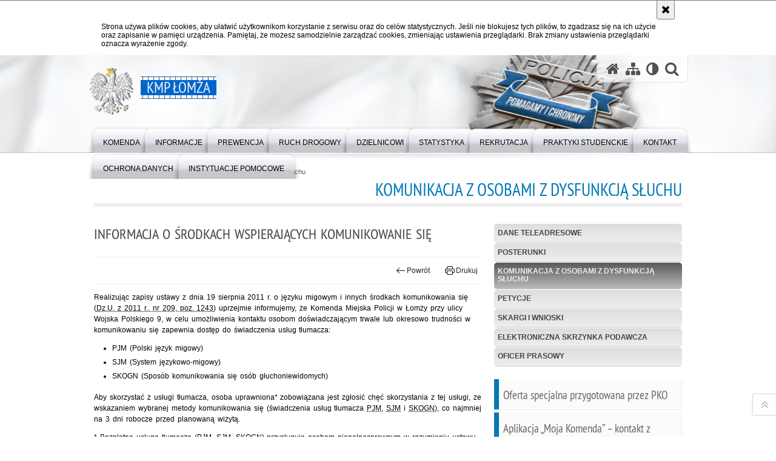

--- FILE ---
content_type: text/html; charset=UTF-8
request_url: https://lomza.policja.gov.pl/po4/kontakt/komunikacja-z-osobami-z/31634,Komunikacja-z-osobami-z-dysfunkcja-sluchu.html
body_size: 10364
content:
<!DOCTYPE html>
<html lang="pl">
  <head>
    <meta charset="UTF-8"/>
    <meta name="description" content="INFORMACJA O ŚRODKACH WSPIERAJĄCYCH KOMUNIKOWANIE SIĘ - Komunikacja z osobami z dysfunkcją słuchu -  "/>
    <meta name="keywords" content=""/>
    <meta name="robots" content="Index, Follow"/>
    <meta name="author" content="Polska Policja"/>
    <meta property="og:site_name" content="KMP Łomża" />
    <meta property="og:title" content="INFORMACJA O ŚRODKACH WSPIERAJĄCYCH KOMUNIKOWANIE SIĘ" />
    <meta property="og:description" content="" />
    <meta name="deklaracja-dostępności" content="https://lomza.policja.gov.pl/po4/aktualnosci/deklaracja-dostepnosci" />
    <meta property="og:type" content="article" />
    <meta property="og:image" content="" />
    <meta name="viewport" content="width=device-width, initial-scale=1.0" />
        <link rel="alternate" type="application/rss+xml" title="Informacje" href="/dokumenty/rss/119-rss-924.rss" />
    
    <title>INFORMACJA O ŚRODKACH WSPIERAJĄCYCH KOMUNIKOWANIE SIĘ - Komunikacja z osobami z dysfunkcją słuchu -  KMP Łomża</title> 
    <link rel="shortcut icon" href="https://lomza.policja.gov.pl/favicon.ico" />
    
    <link href="/img/forum/forum.css" type="text/css" rel="stylesheet" />
    <link href="/webfonts/awesome-4.7/css/font-awesome.min.css" type="text/css" rel="stylesheet" />
    <link href="/script/baguetteBox/baguetteBox.min.css" type="text/css" rel="stylesheet" />
    <link href="/script/mootools/vlaCalendar/styles/vlaCal-v2.11.css" type="text/css" media="screen" rel="stylesheet" />
    <link href="/script/mootools/galeria/media2015.css" type="text/css" rel="stylesheet" />
    
    <link href="/dokumenty/szablony/dynamic/119/119-9988.css?1769360407" type="text/css" rel="stylesheet" />
    <link href="/script/video/video-js/stable/video-js.min.css" rel="stylesheet" type="text/css" />
    
                                <script src="/script/video/video-js/stable/video.min.js"></script>
<script src="/script/video/video-js/stable/lang/pl.js"></script>
<script src="/script/lite-youtube/lite-youtube.js" type="module"></script>    
                                            <script src="/dokumenty/szablony/dynamic/119/119-9982.js?v=0.467"></script>
    <script>
		window.addEvent('domready', function() { 
      		Ellipsis({
          		class: '.media strong',
          		lines: 5
        	});
      		var mooDropMenu = new dropMenu($('navmenu'));
		});
	</script>
    
	    
    <!--[if lt IE 9]>
	<script  src="/script/html5/html5shiv.js"></script>
	<![endif]-->
    
  </head>
  <body class="bg">
        <div id="menu-scroll"></div>
    
    <!-- WCAG opcje -->
    <ul class="nav">
      <li><a href="#menu">Przejdź do menu głównego</a></li>
      <li><a href="#wtxt">Przejdź do treści</a></li>
      <li><a href="#search" id="szukaj-button-wai" aria-controls="search">Przejdź do wyszukiwarki</a></li>
      <li><a href="/po4/mapa">Mapa strony</a></li>
    </ul>
    <!-- .WCAG opcje -->
  
    
    <div id="page">
      
      <!-- header -->
      <div id="header-wrapper">
        <header>
          <div class="inside">
            <h1 id="header-logo"><a href="/" title="Strona główna"><span></span><strong><span class="hide">INFORMACJA O ŚRODKACH WSPIERAJĄCYCH KOMUNIKOWANIE SIĘ - Komunikacja z osobami z dysfunkcją słuchu - </span>KMP Łomża</strong></a></h1>
            <!-- header opcje -->
            <div id="header-options">
              <ul>
                <li><a href="https://lomza.policja.gov.pl" aria-label="Strona główna serwisu KMP Łomża"><i class="fa fa-home"></i></a></li>
                <li><a href="/po4/mapa" aria-label="Mapa serwisu"><i class="fa fa-sitemap"></i></a></li>
                <li><a href="/po4/wai" aria-label="Wersja tekstowa"><i class="fa fa-adjust"></i></a></li>
                <li class="szukaj-buttton-init"><a href="#search" id="szukaj-button" aria-controls="search" aria-expanded="false"><i class="fa fa-search"></i><span class="sr-only">Otwórz wyszukiwarkę</span></a></li>
              </ul>
              
              <nav id="mobileMenu">
                <a href="#" id="mobileMenuBtn" role="button" aria-controls="menu" aria-expanded="false">
                  <span class="sr-only">Menu</span><i class="fa fa-reorder"></i>
                </a>
              </nav>
              
            </div>
            <!-- header opcje. -->
            
            <!-- search -->
            <div id="search" class="search" tabindex="-1" aria-activedescendant="search-header">
              <div class="search__row">
                <div class="search_col">
                  <h2 class="search__header">Wyszukiwarka</h2>
                  <button id="szukaj-button-close" class="search__delete_btn">
                    <i class="fa fa-times-circle-o"></i>
                    <span class="sr-only">Zamknij wyszukiwarkę</span>
                  </button>
                </div>
              </div>
              <div class="search__row">
                <div class="search_col">
                  <form action="/po4/szukaj" method="post" class="search__form">
                    <div class="search__fieldset">
                      <label for="szukajg" class="sr-only">szukaj</label>
                      <input type="text" id="szukajg" class="search__input" name="szukaj" placeholder="wpisz szukaną frazę" value="" />
                      <button type="submit" class="search__btn">
                        <span class="sr-only">Szukaj</span><i class="fa fa-search"></i>
                      </button>
                    </div>
                    <div class="clear"></div>
                    <div>
                      <p><a href="/po4/szukaj">Wyszukiwarka zaawansowana</a></p>
                    </div>
                  </form>
                  
                </div>
              </div>
            </div>
            <!-- search. -->
            
          </div>
          <!-- menu -->
          <nav id="menu" aria-label="Menu główne">
            <div class="inside">
              
<ul id="navmenu" class="mainmenu">
					<li><a href="/po4/komend" target="_top"><strong><span>Komenda</span></strong></a>
        					<ul class="submenu">
							        <li><a href="/po4/komend/kierownictwo" target="_top">Kierownictwo </a>
        				</li>
			        <li><a href="/po4/komend/struktura" target="_top">Struktura </a>
        				</li>
			        <li><a href="/po4/komend/kapelan" target="_top">Kapelan </a>
        				</li>
			        <li><a href="/po4/komend/oficer-prasowy" target="_top">Oficer Prasowy </a>
        				</li>
			        <li><a href="/po4/komend/stowarzyszenie-eirp" target="_top">Stowarzyszenie EiRP </a>
        				</li>
			        <li><a href="/po4/komend/zwi" target="_top">Związki zawodowe </a>
        				</li>
			        <li><a href="/po4/komend/ipa" target="_top">IPA </a>
        				</li>
			        <li><a href="/po4/komend/wolne-stanowiska-pracy" target="_top">Wolne stanowiska pracy w SC </a>
        				</li>
				</ul>		
				</li>
					<li><a href="/po4/informacje" target="_top"><strong><span>Informacje</span></strong></a>
        					<ul class="submenu">
							        <li><a href="http://www.policja.pl/po4/aktualnosci" target="_top">Informacje </a>
        				</li>
			        <li><a href="/po4/informacje/prawa" target="_top">Prawa człowieka </a>
        				</li>
			        <li><a href="/po4/informacje/zespol-do-spraw-etyki" target="_top">Zespół do spraw etyki </a>
        				</li>
			        <li><a href="/po4/informacje/zakres-dzialania" target="_top">Zakres działania </a>
        				</li>
			        <li><a href="https://euslugi.policja.pl/" target="_top">e-usługi </a>
        				</li>
			        <li><a href="/po4/informacje/dos" target="_top">Dostępność KMP </a>
        				</li>
			        <li><a href="http://bip.bialystok.kwp.policja.gov.pl/download/31/123878/Plandostepnosci.pdf" target="_top">Plan działania w zakresie zapewnienia dostępności osobom ze szczególnymi potrzebami w KWP Białystok i jednostkach podległych </a>
        				</li>
			        <li><a href="https://podlaska.policja.gov.pl/pod/informacj/polityka-transparen/70112,Polityka-transparentnosci.html" target="_top">Polityka transparentności </a>
        				</li>
			        <li><a href="https://podlaska.policja.gov.pl/pod/informacj/stop-korupcji" target="_top">Stop korupcji </a>
        				</li>
			        <li><a href="http://zaginieni.policja.pl/" target="_top">Zaginieni </a>
        				</li>
			        <li><a href="http://poszukiwani.policja.pl/" target="_top">Poszukiwani </a>
        				</li>
			        <li><a href="https://podlaska.policja.gov.pl/pod/informacj/pozwolenie-na-bron-kwal" target="_top">Pozwolenia na broń </a>
        				</li>
			        <li><a href="http://podlaska.policja.gov.pl/pod/informacj/nowe-wyzwania-zwiazane/29465,SZKOLENIA-Dla-uzytkownikow-SIS-Wdrozenie-SIS-II.html" target="_top">Nowe wyzwania związane z SIS II </a>
        				</li>
			        <li><a href="/po4/informacje/otrzymane-podziekowania" target="_top">Otrzymane podziękowania </a>
        				</li>
				</ul>		
				</li>
					<li><a href="/po4/prewencja" target="_top"><strong><span>Prewencja</span></strong></a>
        					<ul class="submenu">
							        <li><a href="/po4/prewencja/dzialania" target="_top">Działania profilaktyczne - spotkania, prelekcje, pogadanki </a>
        				</li>
			        <li><a href="/po4/prewencja/dzielnicowi" target="_top">Dzielnicowi </a>
        				</li>
			        <li><a href="/po4/prewencja/wykroczenia" target="_top">Wykroczenia </a>
        				</li>
			        <li><a href="/po4/prewencja/zespol-prewencji-krymin" target="_top">Zespół Prewencji Kryminalnej, Nieletnich i Patologii </a>
        				</li>
			        <li><a href="/po4/prewencja/konsultacje-spoleczne" target="_top">Konsultacje społeczne </a>
        				</li>
				</ul>		
				</li>
					<li><a href="/po4/ruch-drogowy" target="_top"><strong><span>Ruch Drogowy</span></strong></a>
        					<ul class="submenu">
							        <li><a href="http://prawo.policja.pl/pr/akty-prawne/metody-i-formy-pracy-p" target="_top">Prawo </a>
        				</li>
			        <li><a href="http://dlakierowcow.policja.pl/dk/profilaktyka" target="_top">Profilaktyka </a>
        				</li>
				</ul>		
				</li>
					<li><a href="http://lomza.policja.gov.pl/po4/prewencja/dzielnicowi/28453,Rejony-Dzielnicowych.html" target="_top"><strong><span>Dzielnicowi</span></strong></a>
        				</li>
					<li><a href="/po4/statystyka" target="_top"><strong><span>Statystyka</span></strong></a>
        				</li>
					<li><a href="/po4/rekrutacja" target="_top"><strong><span>Rekrutacja</span></strong></a>
        					<ul class="submenu">
							        <li><a href="https://podlaska.policja.gov.pl/pod/rekrutacja/ogloszenia-informacje" target="_top">Ogłoszenia, informacje </a>
        				</li>
				</ul>		
				</li>
					<li><a href="http://www.podlaska.policja.gov.pl/pod/informacj/praktyki-studenckie/27519,Praktyki-studenckie-realizowane-w-jednostkach-organizacyjnych-Policji-wojewodztw.html" target="_top"><strong><span>PRAKTYKI STUDENCKIE</span></strong></a>
        				</li>
					<li><a href="/po4/kontakt" target="_top"><strong><span>Kontakt</span></strong></a>
        					<ul class="submenu">
							        <li><a href="http://lomza.policja.gov.pl/po4/kontakt/6046,Kontakt-z-Komenda-Miejska-Policji-w-Lomzy.html" target="_top">Dane Teleadresowe </a>
        				</li>
			        <li><a href="/po4/kontakt/posterunki" target="_top">Posterunki </a>
        				</li>
			        <li><a href="/po4/kontakt/komunikacja-z-osobami-z" target="_top">Komunikacja z osobami z dysfunkcją słuchu </a>
        				</li>
			        <li><a href="/po4/kontakt/petycje" target="_top">Petycje </a>
        				</li>
			        <li><a href="/po4/kontakt/skargi-i-wnioski" target="_top">Skargi i wnioski </a>
        				</li>
			        <li><a href="https://epuap.gov.pl/wps/portal/strefa-klienta/katalog-spraw/profil-urzedu/KMPLOMZA" target="_top">Elektroniczna Skrzynka Podawcza </a>
        				</li>
			        <li><a href="https://lomza.policja.gov.pl/po4/komend/oficer-prasowy/28435,oficer-prasowy.html" target="_top">Oficer prasowy </a>
        				</li>
				</ul>		
				</li>
					<li><a href="/po4/ochrona-danych" target="_top"><strong><span>OCHRONA DANYCH</span></strong></a>
        				</li>
					<li><a href="/po4/instytuacje-pomocowe" target="_top"><strong><span>INSTYTUACJE POMOCOWE</span></strong></a>
        				</li>
	</ul>            </div>
          </nav>
          <!-- menu. -->
        </header>
      </div>
      <div class="clear"></div>
      <!--  header. -->
      
      <!--  content  -->
<div id="content">
  
  <nav id="sciezka-navi"><ul id="sciezka-naviUl">
<li><a href="/po4/">Strona główna</a></li>

  <li><span></span><a href="/po4/kontakt">Kontakt</a></li>

  <li><span></span><a href="/po4/kontakt/komunikacja-z-osobami-z">Komunikacja z osobami z dysfunkcją słuchu</a></li>

</ul> </nav>
  <div class="naglowekBig">
    <h2>Komunikacja z osobami z dysfunkcją słuchu</h2> 
    <div id="text-size">
      <p>Rozmiar czcionki</p>
      <div class="button"><a href="#" class="a tips" id="resize12"><span></span>czcionka normalna</a></div>
      <div class="button"><a href="#" class="aa tips" id="resize14"><span></span>czcionka średnia</a></div>
      <div class="button"><a href="#" class="aaa tips" id="resize16"><span></span>czcionka duża</a></div>
    </div>
  </div>
  
  <!--  content-right  -->
  <div class="subRight">
    <a title="treść strony" id="wtxt"></a>
    <!--  box  -->
    <div class="box">
            
      





<div class="right ikonka"></div>

<article class="txt">
  <div class="head">
    <h2>INFORMACJA O ŚRODKACH WSPIERAJĄCYCH KOMUNIKOWANIE SIĘ</h2>    <div id="drukuj">
      <div class="button"><a href="javascript:history.go(-1)" title="Powrót" class="wstecz"><span></span>Powrót</a></div>
      <div class="button"><a href="javascript:winopen('/po4/kontakt/komunikacja-z-osobami-z/31634,INFORMACJA-O-SRODKACH-WSPIERAJACYCH-KOMUNIKOWANIE-SIE.print',700,600)" title="Drukuj" class="drukuj"><span></span>Drukuj</a></div>
    </div>
      </div> 
  <p>Realizując zapisy ustawy z dnia 19 sierpnia 2011 r. o języku migowym i innych środkach komunikowania się (<abbr title="Dziennik Ustaw z 2011 roku numer 209 pozycja 1243">Dz.U. z 2011 r., nr 209, poz. 1243</abbr>) uprzejmie informujemy,&nbsp;że Komenda Miejska Policji w Łomży przy ulicy Wojska Polskiego 9, w celu umożliwienia kontaktu osobom doświadczającym trwale lub okresowo trudności&nbsp;w komunikowaniu się zapewnia dostęp do świadczenia usług tłumacza:</p>

<ul>
	<li><span style="tab-stops:list 36.0pt">PJM (Polski język migowy)</span></li>
	<li><span style="tab-stops:list 36.0pt">SJM (System językowo-migowy)</span></li>
	<li><span style="tab-stops:list 36.0pt">SKOGN (Sposób komunikowania się osób głuchoniewidomych)</span></li>
</ul>

<p>Aby skorzystać z usługi tłumacza, osoba uprawniona* zobowiązana jest zgłosić chęć skorzystania z tej usługi, ze wskazaniem wybranej metody komunikowania się (świadczenia usług tłumacza <abbr title="Polski Język Migowy">PJM</abbr>, <abbr title="System językowo - migowy">SJM</abbr> i <abbr title="Sposób komunikowania się osób głuchoniewidomych">SKOGN</abbr>), co najmniej na 3 dni robocze przed planowaną wizytą.</p>

<p>* Bezpłatna usługa tłumacza (<abbr title="Polski jężyk migowy">PJM</abbr>, <abbr title="System językowo - migowy">SJM</abbr>, <abbr title="System komunikowania się osób głuchoniewidomych">SKOGN</abbr>) przysługuje osobom niepełnosprawnym w rozumieniu ustawy o rehabilitacji zawodowej i społecznej oraz zatrudnianiu osób niepełnosprawnych (<abbr title="Dziennik Ustaw z 2011 roku, numer 127, pozycja 721 z późniejszymi zmianami">Dz. U. z 2011 r., nr 127, poz. 721 z późn. zm.</abbr>), czyli osobom posiadającym urzędowe poświadczenie swojej niepełnosprawności.</p>

<p>Chęć skorzystania z pomocy tłumacza można zgłosić pobierając&nbsp;<a href="http://bip.kgp.policja.gov.pl/download/18/126526/Formularzzgloszeniowy.pdf" title="Adres URL do formularza zgłoszeniowego w przypadku chęci skorzystania z pomocy tłumacza języka migowego">formularz zgłoszeniowy</a>. Po wypełnieniu formularza należy go odesłać lub złożyć osobiście jedną z wybranych metod:</p>

<ul>
	<li><span style="tab-stops:list 21.3pt">za pomocą poczty elektronicznej na adres: </span>&nbsp;<a href="mailto:dyzurny.kwp@bk.policja.gov.pl">kmp@lomza.bk.policja.gov.pl</a></li>
	<li><span style="tab-stops:list 21.3pt">faksem pod numer: +48 47&nbsp;717 12 15</span></li>
	<li><span style="tab-stops:list 21.3pt">listownie na adres: Komenda Miejska Policji w Łomży, ulica Wojska Polskiego 9, 18 - 400 Łomża. Korespondencja przesyłana listownie powinna być oznaczona na kopercie wpisem: <em>„usługa tłumacza <abbr title="Polski język migowy">PJM</abbr>, <abbr title="System językowo - migowy">SJM</abbr> i <abbr title="Sposób komunikowania się osób głuchoniewidomych">SKOGN</abbr>”.</em></span></li>
	<li><span style="tab-stops:list 21.3pt">złożyć osobiście w Punkcie Recepcyjnym Komendy Miejskiej Policji w Łomży przy ulicy Wojska Polskiego 9.&nbsp;Punkt Recepcyjny Komendy Miejskiej Policji w Łomży czynny jest od poniedziałku do piątku w godz. 6.00 - 22.00. Korespondencja przekazywana za pośrednictwem Punktu Recepcyjnego powinna być oznaczona na kopercie wpisem: „usługa tłumacza <abbr title="Polski język migowy">PJM</abbr>, <abbr title="System językowo - migowy">SJM</abbr> i <abbr title="Sposób komunikowania się osób głuchoniewidomych">SKOGN</abbr>”.</span></li>
</ul>

<p>W przypadku braku możliwości zapewnia usługi tłumacza <abbr title="Polski język migowy">PJM</abbr>, <abbr title="System językowo - migowy">SJM</abbr>, <abbr title="System komunikowania się osób głuchoniewidomych">SKOGN</abbr> Komenda Miejska Policji w Łomży zobowiązana jest do uzasadnienia odmowy wykonania usługi z jednoczesnym&nbsp; wyznaczeniem nowego terminu realizacji uprawnienia lub przekazując informację na temat możliwości wykorzystania innych środków wspierających komunikowanie się w celu kontaktu z urzędem.</p>

<p>W sprawach nagłych prosimy o zgłoszenie telefoniczne na numer alarmowy 112 bądź o kontakt&nbsp;z najbliższą jednostką Policji.</p>

<p>Dodatkowe informacje o usłudze uzyskają Państwo pod numer telefonu +48 47&nbsp;717 12 20.</p>

<p>Rejestr tłumaczy polskiego języka migowego (<abbr title="Polski język migowy">PJM</abbr>, <abbr title="System językowo - migowy">SJM</abbr>, <abbr title="Sposób komunikowania się osób głuchoniewidomych">SKOGN</abbr>) dostępny jest na stronie internetowej Podlaskiego Urzędu Wojewódzkiego w Białymstoku – <a href="https://puw.bip.gov.pl/prowadzone-rejestry/rejestr-tlumaczy-polskiego-jezyka-migowego-systemu-jezykowo-migowego-i-sposobu-komunikowania-sie-osob-gluchoniewidomych.html" title="Adres URL do rejestru tłumaczy języka migowego">https://puw.bip.gov.pl/prowadzone-rejestry/rejestr-tlumaczy-polskiego-jezyka-migowego-systemu-jezykowo-migowego-i-sposobu-komunikowania-sie-osob-gluchoniewidomych.html</a></p>

<p>Jeżeli:</p>

<ul>
	<li>potrzebujesz pomocy,</li>
	<li>chcesz zgłosić fakt popełnienia przestępstwa,</li>
	<li>chcesz poinformować, że dana osoba potrzebuje pomocy</li>
</ul>

<p>skorzystaj z <strong>aplikacji mobilnej</strong> <strong>Alarm 112</strong></p>

<p>Aplikacja mobilna Alarm 112 daje możliwość skontaktowania się osobom głuchym, niedosłyszącym i czasowo pozbawionym możliwości mówienia, które przebywają na terenie naszego kraju - z Centrum Powiadamiania Ratunkowego (CPR).</p>

<p>Co trzeba zrobić?</p>

<p>Aby skorzystać z aplikacji mobilnej Alarm 112 należy pobrać aplikację na telefon i dokonać rejestracji - podając: imię, nazwisko, PESEL, e-mail oraz numer telefonu. Aplikacja mobilna Alarm 112 dostępna jest dla dwóch systemów operacyjnych Android iOS.</p>

<p>Jeżeli chciałbyś osobiście przyjść do jednostki Policji i umówić się na rozmowę, to napisz e-mail na adres: <a href="mailto:dyzurny.kwp@bk.policja.gov.pl">kmp@lomza.bk.policja.gov.pl</a> – W emailu należy podać o czym chcesz porozmawiać oraz swoje imię i nazwisko oraz datę i godzinę, kiedy chciałbyś/chciałabyś przyjść. Podaj także sposób, w jaki można z Tobą się skontaktować (numer telefonu lub adres zamieszkania). Podanie danych jest niezbędne do rozpatrzenia sprawy. Po otrzymaniu wiadomości skontaktujemy się z Tobą i odpowiemy, czy tego dnia będzie mógł w tej rozmowie uczestniczyć tłumacz języka migowego. Gdyby tłumacz nie mógł przyjść w terminie, który wybrałeś/wybrałaś - to napiszemy do Ciebie. Powiadomimy o innym terminie. Pomoc tłumacza jest bezpłatna.</p>

<p>A gdybyś osobiście chciał przyjść do jednostki Policji z inną osobą, która zna język migowy, to pamiętaj, że zgodnie z przepisami prawa – osoba ta powinna mieć ukończone 16 lat.</p>
          			
<section class="video-container margin_y20 clear">
  
  <h3><i class="fa fa-film" aria-hidden="true"></i><span class="sr-only">Film</span> Komunikacja z osobami z dysfunkcją słuchu</h3>  
    
  <video id="player1" class="video-js vjs-16-9 placeholder vjs-big-play-centered" data-setup='{ "language": "pl", "controls": true, "autoplay": false, "preload": "auto", "poster": "/dokumenty/zalaczniki/119/119-139659_g.jpg" }' >
    <source src="/dokumenty/zalaczniki/119/119-139659.mp4" type='video/mp4' />
    	<p class="vjs-no-js">Aby obejrzeć film włącz obsługę JavaScript w swojej przelądarce.</p>
  </video>
  <script>videojs("player1");</script> 
  
  <p><i class="fa fa-file-video-o" aria-hidden="true"></i> <a href="/dokumenty/zalaczniki/119/119-139659.mp4" download>Pobierz plik Komunikacja z osobami z dysfunkcją słuchu</a> (format mp4 - rozmiar 23.81 MB)</p>
  
</section>

			
<section class="video-container margin_y20 clear">
  
  <h3><i class="fa fa-film" aria-hidden="true"></i><span class="sr-only">Film</span> Prezentacja KMZB</h3>  
    
  <video id="player2" class="video-js vjs-16-9 placeholder vjs-big-play-centered" data-setup='{ "language": "pl", "controls": true, "autoplay": false, "preload": "auto", "poster": "" }' >
    <source src="/dokumenty/zalaczniki/119/119-210959.mp4" type='video/mp4' />
    	<p class="vjs-no-js">Aby obejrzeć film włącz obsługę JavaScript w swojej przelądarce.</p>
  </video>
  <script>videojs("player2");</script> 
  
  <p><i class="fa fa-file-video-o" aria-hidden="true"></i> <a href="/dokumenty/zalaczniki/119/119-210959.mp4" download>Pobierz plik Prezentacja KMZB</a> (format mp4 - rozmiar 34.54 MB)</p>
  
</section>

			
<section class="video-container margin_y20 clear">
  
  <h3><i class="fa fa-film" aria-hidden="true"></i><span class="sr-only">Film</span> Przemoc w rodzinie</h3>  
    
  <video id="player3" class="video-js vjs-16-9 placeholder vjs-big-play-centered" data-setup='{ "language": "pl", "controls": true, "autoplay": false, "preload": "auto", "poster": "" }' >
    <source src="/dokumenty/zalaczniki/119/119-210962.mp4" type='video/mp4' />
    	<p class="vjs-no-js">Aby obejrzeć film włącz obsługę JavaScript w swojej przelądarce.</p>
  </video>
  <script>videojs("player3");</script> 
  
  <p><i class="fa fa-file-video-o" aria-hidden="true"></i> <a href="/dokumenty/zalaczniki/119/119-210962.mp4" download>Pobierz plik Przemoc w rodzinie</a> (format mp4 - rozmiar 30.24 MB)</p>
  
</section>

	     
  <section class="pad_y10"></section>
  <div class="clear"></div>
</article>

<aside id="opcje-strony">
  
  <div class="ocena">
	<script src="/script/mootools/rating/ratings.js"></script>
	<script>
		window.addEvent('domready', function() {
			var rating = new RabidRatings({url:'/po4/ocen/31634t1,dok.html'});
		});
	</script>
	<div id="rabidRating-31634-5_5" class="rabidRating">
		<div class="wrapper"><span class="ratingFill" style="width:100%;"><span class="ratingStars"> </span></span></div>
		<div id="rabidRating-31634-description" class="ratingText" aria-hidden="true">Ocena: 5/5 (1)</div>
	</div>
</div>
  
  <div class="social-share">
    <ul>
      <li>
        <a href="https://www.facebook.com/sharer/sharer.php?u=https://lomza.policja.gov.pl/po4/kontakt/komunikacja-z-osobami-z/31634,INFORMACJA-O-SRODKACH-WSPIERAJACYCH-KOMUNIKOWANIE-SIE.html"
        	type="button"
        	role="button"
        	class="facebook" 
        	aria-hidden="true" 
        	tabindex="-1" 	
        	aria-label="Facebook">
          	<svg role="img" viewBox="0 0 24 24" xmlns="http://www.w3.org/2000/svg"><path d="M24 12.073c0-6.627-5.373-12-12-12s-12 5.373-12 12c0 5.99 4.388 10.954 10.125 11.854v-8.385H7.078v-3.47h3.047V9.43c0-3.007 1.792-4.669 4.533-4.669 1.312 0 2.686.235 2.686.235v2.953H15.83c-1.491 0-1.956.925-1.956 1.874v2.25h3.328l-.532 3.47h-2.796v8.385C19.612 23.027 24 18.062 24 12.073z"/></svg>
              Udostępnij
        </a>
      </li>
      <li>
        <a href="https://twitter.com/intent/tweet?text=INFORMACJA O ŚRODKACH WSPIERAJĄCYCH KOMUNIKOWANIE SIĘ&amp;url=https://lomza.policja.gov.pl/po4/kontakt/komunikacja-z-osobami-z/31634,INFORMACJA-O-SRODKACH-WSPIERAJACYCH-KOMUNIKOWANIE-SIE.html" 
        	type="button"
        	role="button"        
        	class="twitter" 
        	aria-hidden="true" tabindex="-1" 
        	aria-label="Twitter">
          	<svg role="img" viewBox="0 0 24 24" xmlns="http://www.w3.org/2000/svg"><path d="m.058.768 9.266 12.39L0 23.231h2.099l8.163-8.819 6.596 8.82H24l-9.788-13.087 8.68-9.377h-2.1l-7.517 8.123L7.2.768zm3.087 1.546h3.28l14.488 19.371h-3.28z"/></svg>
              Tweet
        </a>
      </li>
    </ul>
  </div>
  
      <div class="tagi"></div>
      <div class="buttony"> </div>
  
</aside>


      
      <div class="clear"></div>
    </div>
    <!--  box.  -->
    
  </div>
  <!--  content-right.  -->
  
  <!--  content-left  -->
  <nav id="mobileDodatkowe">
    <a href="#" id="mobileDodatkoweBtn" class="button" role="button" aria-controls="mobileDodatkoweContent" aria-expanded="false">↓ Pokaż informacje dodatkowe ↓</a>  </nav>
  <aside class="subLeft" id="mobileDodatkoweContent">
    

<nav id="meni2">
  <h2>Nawigacja</h2>
  <ul>
    			<li class=""><a href="http://lomza.policja.gov.pl/po4/kontakt/6046,Kontakt-z-Komenda-Miejska-Policji-w-Lomzy.html" target="_top" class="">Dane Teleadresowe</a>
		</li>
			<li class=""><a href="/po4/kontakt/posterunki" target="_top" class="">Posterunki</a>
		</li>
			<li class=""><a href="/po4/kontakt/komunikacja-z-osobami-z" target="_top" class="check">Komunikacja z osobami z dysfunkcją słuchu</a>
		</li>
			<li class=""><a href="/po4/kontakt/petycje" target="_top" class="">Petycje</a>
		</li>
			<li class=""><a href="/po4/kontakt/skargi-i-wnioski" target="_top" class="">Skargi i wnioski</a>
		</li>
			<li class=""><a href="https://epuap.gov.pl/wps/portal/strefa-klienta/katalog-spraw/profil-urzedu/KMPLOMZA" target="_top" class="">Elektroniczna Skrzynka Podawcza</a>
		</li>
			<li class=""><a href="https://lomza.policja.gov.pl/po4/komend/oficer-prasowy/28435,oficer-prasowy.html" target="_top" class="">Oficer prasowy</a>
		</li>
	  </ul>
</nav>    <!--  Polecamy  -->
<div class="naglowek1 hide"><h2>Polecamy</h2></div>
<div class="okno">
  <ul>
    

<li class="abox2">
  <a href="https://policja.pl/pol/aktualnosci/263624,Oferta-specjalna-przygotowana-przez-PKO-BP-dla-czynnych-i-emerytowanych-funkcjon.html" target="_top">
    <img src="/dokumenty/zalaczniki/119/mini/119-278923_mo3.jpg" class="foto_right" alt="Oferta specjalna przygotowana przez PKO BP dla czynnych i emerytowanych funkcjonariuszy i pracowników cywilnych Policji"/>    <strong>Oferta specjalna przygotowana przez PKO BP dla czynnych i emerytowanych funkcjonariuszy i pracowników cywilnych Policji</strong>
    <p>PKO Bank Polski przygotował specjalną ofertę dla czynnych i emerytowanych funkcjonariuszy i pracowników cywilnych Policji. W ramach oferty klienci mogą skorzystać m.in. przez dwa lata z PKO Konta bez Granic bez opłat, preferencyjnych warunków pożyczki gotówkowej i kredytu hipotecznego oraz dodatkowej zniżki na ubezpieczenie czy wynajem samochodu.</p>
  </a>
</li>

<li class="abox2">
  <a href="https://mswia.gov.pl/pl/aktualnosci/15134,Aplikacja-Moja-Komenda-kontakt-z-policja-i-dzielnicowymi-na-wyciagniecie-reki.html" target="_top">
    <img src="/dokumenty/zalaczniki/119/mini/119-109268_mo3.png" class="foto_right" alt="Aplikacja „Moja Komenda” – kontakt z policją i dzielnicowymi na wyciągnięcie ręki"/>    <strong>Aplikacja „Moja Komenda” – kontakt z policją i dzielnicowymi na wyciągnięcie ręki</strong>
    <p>Aplikacja „Moja Komenda” umożliwia wyszukanie każdego dzielnicowego w Polsce. Aby to zrobić wystarczy wpisać np. własny adres zamieszkania, a aplikacja odnajdzie funkcjonariusza, który dba o nasz rejon zamieszkania oraz pokaże, w której jednostce on pracuje. Dzielnicowych możemy wyszukać także po ich imieniu lub nazwisku. Aby połączyć się z funkcjonariuszem wystarczy jedno kliknięcie. Wyszukiwarka dzielnicowych działa w trybie offline. Użytkownik nie musi mieć dostępu do Internetu, aby odnaleźć swojego dzielnicowego. Aplikacja „Moja komenda” zawiera także bazę teleadresową wszystkich komend i komisariatów w Polsce. Dodatkowo dodane są do niej dodatkowe jednostki, m.in. rewiry dzielnicowych oraz posterunki.</p>
  </a>
</li>

<li class="abox2">
  <a href="https://policja.pl/pol/aktualnosci/268690,Swiadczenia-mieszkaniowe-dla-policjantow-wzory-wnioskow.html" target="_top">
    <img src="/dokumenty/zalaczniki/119/mini/119-279920_mo3.jpg" class="foto_right" alt="Świadczenia mieszkaniowe dla policjantów - wzory wniosków"/>    <strong>Świadczenia mieszkaniowe dla policjantów - wzory wniosków</strong>
    <p>8 października br. Prezydent RP podpisał ustawę z dnia 12 września 2025 r. o zmianie niektórych ustaw w związku z określeniem zasad zakwaterowania funkcjonariuszy Policji, Straży Granicznej, Państwowej Straży Pożarnej, Agencji Bezpieczeństwa Wewnętrznego, Agencji Wywiadu, Służby Kontrwywiadu Wojskowego, Służby Wywiadu Wojskowego, Służby Ochrony Państwa oraz poprawy niektórych warunków pełnienia służby. Wczoraj w Dzienniku Ustaw RP zostało opublikowane Rozporządzenie MSWiA (Dziennik Ustaw 2025 r. poz. 1476) określające wzory wniosków świadczeń mieszkaniowych dla policjantów.</p>
  </a>
</li>


  </ul>
</div>
<!--  Polecamy .  -->    <!-- moje skroty -->
<div class="box_spec1">
	<div class="naglowek"><h2>Moje strony</h2></div>
	<div id="moje-strony">
		<ul>
		<li><a href="/">Strona główna</a></li>
		<li><a href="/po4/mapa">Mapa serwisu</a></li>
		
		</ul>
		<form method="post" action="">
		<input type="hidden" name="skroty" value="1"/>
		<input type="submit" name="dodajskrot" value="Dodaj"/>
		</form>
	</div>
</div>
<!-- moje skroty. --> 
        
    <div class="clear"></div>
  </aside>
  <!--  content-left.  -->
  
  <div class="clear"></div>
  
</div>
<!--  content. -->      
      <!-- footer -->
      <footer>
        <div id="footer-top">
          <div class="footer-content">
            <!-- footmap  -->
            <div id="fsitemap">
              <h2>Mapa serwisu</h2>
              <nav id="fsitemap-map">
                

<ul>
			<li class=""><a href="/po4/komend" target="_top" class="">Komenda</a>
					<ul>
			<li class=""><a href="/po4/komend/kierownictwo" target="_top" class="">Kierownictwo</a>
		</li>
			<li class=""><a href="/po4/komend/struktura" target="_top" class="">Struktura</a>
		</li>
			<li class=""><a href="/po4/komend/kapelan" target="_top" class="">Kapelan</a>
		</li>
			<li class=""><a href="/po4/komend/oficer-prasowy" target="_top" class="">Oficer Prasowy</a>
		</li>
			<li class=""><a href="/po4/komend/stowarzyszenie-eirp" target="_top" class="">Stowarzyszenie EiRP</a>
		</li>
			<li class=""><a href="/po4/komend/zwi" target="_top" class="">Związki zawodowe</a>
		</li>
			<li class=""><a href="/po4/komend/ipa" target="_top" class="">IPA</a>
		</li>
			<li class=""><a href="/po4/komend/wolne-stanowiska-pracy" target="_top" class="">Wolne stanowiska pracy w SC</a>
		</li>
	</ul>		
		</li>
			<li class=""><a href="/po4/informacje" target="_top" class="">Informacje</a>
					<ul>
			<li class=""><a href="http://www.policja.pl/po4/aktualnosci" target="_top" class="">Informacje</a>
		</li>
			<li class=""><a href="/po4/informacje/prawa" target="_top" class="">Prawa człowieka</a>
		</li>
			<li class=""><a href="/po4/informacje/zespol-do-spraw-etyki" target="_top" class="">Zespół do spraw etyki</a>
		</li>
			<li class=""><a href="/po4/informacje/zakres-dzialania" target="_top" class="">Zakres działania</a>
		</li>
			<li class=""><a href="https://euslugi.policja.pl/" target="_top" class="">e-usługi</a>
		</li>
			<li class=""><a href="/po4/informacje/dos" target="_top" class="">Dostępność KMP</a>
		</li>
			<li class=""><a href="http://bip.bialystok.kwp.policja.gov.pl/download/31/123878/Plandostepnosci.pdf" target="_top" class="">Plan działania w zakresie zapewnienia dostępności osobom ze szczególnymi potrzebami w KWP Białystok i jednostkach podległych</a>
		</li>
			<li class=""><a href="https://podlaska.policja.gov.pl/pod/informacj/polityka-transparen/70112,Polityka-transparentnosci.html" target="_top" class="">Polityka transparentności</a>
		</li>
			<li class=""><a href="https://podlaska.policja.gov.pl/pod/informacj/stop-korupcji" target="_top" class="">Stop korupcji</a>
		</li>
			<li class=""><a href="http://zaginieni.policja.pl/" target="_top" class="">Zaginieni</a>
		</li>
			<li class=""><a href="http://poszukiwani.policja.pl/" target="_top" class="">Poszukiwani</a>
		</li>
			<li class=""><a href="https://podlaska.policja.gov.pl/pod/informacj/pozwolenie-na-bron-kwal" target="_top" class="">Pozwolenia na broń</a>
		</li>
			<li class=""><a href="http://podlaska.policja.gov.pl/pod/informacj/nowe-wyzwania-zwiazane/29465,SZKOLENIA-Dla-uzytkownikow-SIS-Wdrozenie-SIS-II.html" target="_top" class="">Nowe wyzwania związane z SIS II</a>
		</li>
			<li class=""><a href="/po4/informacje/otrzymane-podziekowania" target="_top" class="">Otrzymane podziękowania</a>
		</li>
	</ul>		
		</li>
			<li class=""><a href="/po4/prewencja" target="_top" class="">Prewencja</a>
					<ul>
			<li class=""><a href="/po4/prewencja/dzialania" target="_top" class="">Działania profilaktyczne - spotkania, prelekcje, pogadanki</a>
		</li>
			<li class=""><a href="/po4/prewencja/dzielnicowi" target="_top" class="">Dzielnicowi</a>
		</li>
			<li class=""><a href="/po4/prewencja/wykroczenia" target="_top" class="">Wykroczenia</a>
		</li>
			<li class=""><a href="/po4/prewencja/zespol-prewencji-krymin" target="_top" class="">Zespół Prewencji Kryminalnej, Nieletnich i Patologii</a>
		</li>
			<li class=""><a href="/po4/prewencja/konsultacje-spoleczne" target="_top" class="">Konsultacje społeczne</a>
		</li>
	</ul>		
		</li>
			<li class=""><a href="/po4/ruch-drogowy" target="_top" class="">Ruch Drogowy</a>
					<ul>
			<li class=""><a href="http://prawo.policja.pl/pr/akty-prawne/metody-i-formy-pracy-p" target="_top" class="">Prawo</a>
		</li>
			<li class=""><a href="http://dlakierowcow.policja.pl/dk/profilaktyka" target="_top" class="">Profilaktyka</a>
		</li>
	</ul>		
		</li>
			<li class=""><a href="http://lomza.policja.gov.pl/po4/prewencja/dzielnicowi/28453,Rejony-Dzielnicowych.html" target="_top" class="">Dzielnicowi</a>
		</li>
			<li class=""><a href="/po4/statystyka" target="_top" class="">Statystyka</a>
		</li>
			<li class=""><a href="/po4/rekrutacja" target="_top" class="">Rekrutacja</a>
					<ul>
			<li class=""><a href="https://podlaska.policja.gov.pl/pod/rekrutacja/ogloszenia-informacje" target="_top" class="">Ogłoszenia, informacje</a>
		</li>
	</ul>		
		</li>
			<li class=""><a href="http://www.podlaska.policja.gov.pl/pod/informacj/praktyki-studenckie/27519,Praktyki-studenckie-realizowane-w-jednostkach-organizacyjnych-Policji-wojewodztw.html" target="_top" class="">PRAKTYKI STUDENCKIE</a>
		</li>
			<li class=""><a href="/po4/kontakt" target="_top" class="check">Kontakt</a>
					<ul>
			<li class=""><a href="http://lomza.policja.gov.pl/po4/kontakt/6046,Kontakt-z-Komenda-Miejska-Policji-w-Lomzy.html" target="_top" class="">Dane Teleadresowe</a>
		</li>
			<li class=""><a href="/po4/kontakt/posterunki" target="_top" class="">Posterunki</a>
		</li>
			<li class=""><a href="/po4/kontakt/komunikacja-z-osobami-z" target="_top" class="check">Komunikacja z osobami z dysfunkcją słuchu</a>
		</li>
			<li class=""><a href="/po4/kontakt/petycje" target="_top" class="">Petycje</a>
		</li>
			<li class=""><a href="/po4/kontakt/skargi-i-wnioski" target="_top" class="">Skargi i wnioski</a>
		</li>
			<li class=""><a href="https://epuap.gov.pl/wps/portal/strefa-klienta/katalog-spraw/profil-urzedu/KMPLOMZA" target="_top" class="">Elektroniczna Skrzynka Podawcza</a>
		</li>
			<li class=""><a href="https://lomza.policja.gov.pl/po4/komend/oficer-prasowy/28435,oficer-prasowy.html" target="_top" class="">Oficer prasowy</a>
		</li>
	</ul>		
		</li>
			<li class=""><a href="/po4/ochrona-danych" target="_top" class="">OCHRONA DANYCH</a>
		</li>
			<li class=""><a href="/po4/instytuacje-pomocowe" target="_top" class="">INSTYTUACJE POMOCOWE</a>
		</li>
	</ul>              </nav>
            </div>
            <!-- footmap  .-->
          </div>
        </div>
        <div id="footer-bottom">
          <div class="footer-content">
            <ul>
              <li style="width:140px;">
                <h2>Policja online</h2>
                <ul id="social">
                  <li><a href="/po4/rss" class="rss" title="RSS">Kanał RSS</a></li>
                </ul>
              </li>
              <li style="width:190px;">
                <h2>Biuletyn Informacji Publicznej</h2>
                <span class="bip"></span>
                <a href="https://lomza.bip.policja.gov.pl/" target="_blank" title="Biuletyn Informacji Publicznej">BIP KMP Łomża</a>
              </li>
              <li>
                <h2>Redakcja serwisu</h2>
                <a href="http://lomza.policja.gov.pl/po4/kontakt/6046,Kontakt-z-Komenda-Miejska-Policji-w-Lomzy.html">Kontakt z redakcją</a>
                <!-- Deklaracja dostępności -->
                <h2 style="margin-top:1rem">Dostępność</h2>
                <a href="https://lomza.policja.gov.pl/po4/informacje/deklaracja-dostepnosci/80129,Deklaracja-dostepnosci-strony-internetowej-Komendy-Miejskiej-Policji-w-Lomzy.html">Deklaracja dostępności</a>
                <!-- .Deklaracja dostępności -->
              </li>
              <li>
                <h2>Nota prawna</h2>
                Chcesz wykorzystać materiał<br/>z serwisu KMP Łomża.<br/>
                <a href="https://policja.pl/pol/wolnytekst/46616,dok.html">Zapoznaj się z zasadami</a><br/>
                <a href="https://policja.pl/pol/wolnytekst/59485,dok.html">Polityka prywatności</a>
              </li>
              <li>
                <h2>Inne wersje portalu</h2>
                <a href="/po4/wai">wersja tekstowa</a><br />
              </li>
            </ul>
            <div class="clear"></div>
          </div>
        </div>
      </footer>
      <!-- footer .-->
     
    </div>
    
    <!-- GoToTop  -->
  	<div id="back-to-top"><a href="#page"><span></span><span class="sr-only">Powrót na górę strony</span></a></div>
  	<!-- GoToTop  .--> 
    <!--
  <div style="position:fixed; top:190px; right:4px;">
    <a href="http://podlaska.policja.gov.pl/pod/rekrutacja/ogloszenia-informacje"><img style="width:70%" src="http://podlaska.policja.gov.pl/dokumenty/batony/4638.png" alt="Praca w Policji" /></a>
    <input value="X" onclick="parentNode.remove()" style="font-family:Tahoma; font-size:1.0em; color:#999; border:1px solid #999; height:21px; width:21px; font-weight:normal; background:#fff; text-align:center; cursor: pointer;float:right; margin-right:60px;" type="text" />
</div>      
    -->
    
  </body>
</html><!-- 0.080248 / WebAdministrator (24.01.2026 13:21) //--><!-- GZIP Buffer //-->